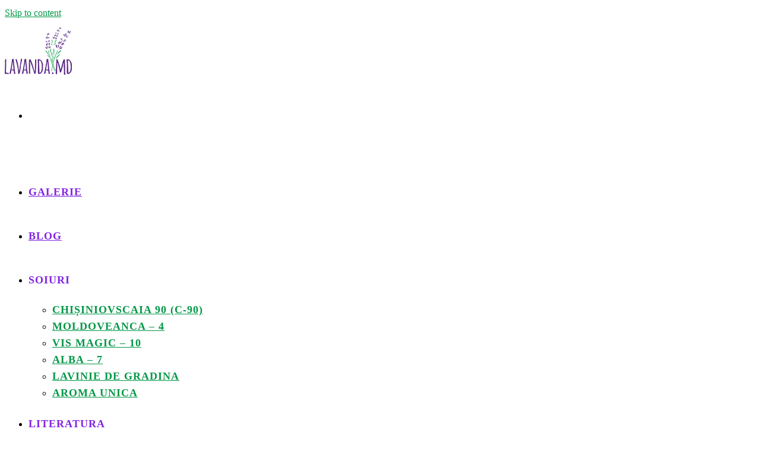

--- FILE ---
content_type: text/html; charset=UTF-8
request_url: https://lavanda.md/blog/calcule-reale-iarba-multa-in-cimpul-de-lavanda-creste-de-peste-doua-ori-costurile-de-intretinere/
body_size: 20830
content:
<!DOCTYPE html><html class="html" lang="ro-RO"><head><script data-no-optimize="1">var litespeed_docref=sessionStorage.getItem("litespeed_docref");litespeed_docref&&(Object.defineProperty(document,"referrer",{get:function(){return litespeed_docref}}),sessionStorage.removeItem("litespeed_docref"));</script> <meta charset="UTF-8"><link rel="profile" href="https://gmpg.org/xfn/11"><meta name='robots' content='index, follow, max-image-preview:large, max-snippet:-1, max-video-preview:-1' /><meta name="viewport" content="width=device-width, initial-scale=1"><title>Calcule reale: iarba multă în cîmpul de lavandă crește de peste două ori costurile de întreținere &#8211; LAVANDA.md – TOTUL din lavandă</title><link rel="canonical" href="https://lavanda.md/blog/calcule-reale-iarba-multa-in-cimpul-de-lavanda-creste-de-peste-doua-ori-costurile-de-intretinere/" /><meta property="og:locale" content="ro_RO" /><meta property="og:type" content="article" /><meta property="og:title" content="Calcule reale: iarba multă în cîmpul de lavandă crește de peste două ori costurile de întreținere &#8211; LAVANDA.md – TOTUL din lavandă" /><meta property="og:description" content="Ploile din toamna-primăvara anilor 2020-2021 și iarna blîndă au stimulat puternic creșterea ierbii. Acest fenomen a dat mari bătăi de cap și a crescut mult costurile de întreținere a plantațiilor de lavandă. În plus, în perioadele cu ploi, zilele cu soare care sa permită intrarea cu tehnică agricolă în cîmp sunt puține și scurte, solul [&hellip;]" /><meta property="og:url" content="https://lavanda.md/blog/calcule-reale-iarba-multa-in-cimpul-de-lavanda-creste-de-peste-doua-ori-costurile-de-intretinere/" /><meta property="og:site_name" content="LAVANDA.md – TOTUL din lavandă" /><meta property="article:publisher" content="https://www.facebook.com/LAVANDA.md/" /><meta property="article:published_time" content="2021-04-30T08:07:23+00:00" /><meta property="article:modified_time" content="2021-05-19T09:34:39+00:00" /><meta property="og:image" content="https://lavanda.md/wp-content/uploads/2021/05/camp-imburuienit.jpg" /><meta property="og:image:width" content="1200" /><meta property="og:image:height" content="902" /><meta property="og:image:type" content="image/jpeg" /><meta name="author" content="lavanda" /><meta name="twitter:card" content="summary_large_image" /><meta name="twitter:label1" content="Scris de" /><meta name="twitter:data1" content="lavanda" /><meta name="twitter:label2" content="Timp estimat pentru citire" /><meta name="twitter:data2" content="2 minute" /> <script type="application/ld+json" class="yoast-schema-graph">{"@context":"https://schema.org","@graph":[{"@type":"Article","@id":"https://lavanda.md/blog/calcule-reale-iarba-multa-in-cimpul-de-lavanda-creste-de-peste-doua-ori-costurile-de-intretinere/#article","isPartOf":{"@id":"https://lavanda.md/blog/calcule-reale-iarba-multa-in-cimpul-de-lavanda-creste-de-peste-doua-ori-costurile-de-intretinere/"},"author":{"name":"lavanda","@id":"https://lavanda.md/#/schema/person/c7307e928679a32d1d60773418e0270f"},"headline":"Calcule reale: iarba multă în cîmpul de lavandă crește de peste două ori costurile de întreținere","datePublished":"2021-04-30T08:07:23+00:00","dateModified":"2021-05-19T09:34:39+00:00","mainEntityOfPage":{"@id":"https://lavanda.md/blog/calcule-reale-iarba-multa-in-cimpul-de-lavanda-creste-de-peste-doua-ori-costurile-de-intretinere/"},"wordCount":384,"publisher":{"@id":"https://lavanda.md/#organization"},"image":{"@id":"https://lavanda.md/blog/calcule-reale-iarba-multa-in-cimpul-de-lavanda-creste-de-peste-doua-ori-costurile-de-intretinere/#primaryimage"},"thumbnailUrl":"https://lavanda.md/wp-content/uploads/2021/05/camp-imburuienit.jpg","articleSection":["Blog"],"inLanguage":"ro-RO"},{"@type":"WebPage","@id":"https://lavanda.md/blog/calcule-reale-iarba-multa-in-cimpul-de-lavanda-creste-de-peste-doua-ori-costurile-de-intretinere/","url":"https://lavanda.md/blog/calcule-reale-iarba-multa-in-cimpul-de-lavanda-creste-de-peste-doua-ori-costurile-de-intretinere/","name":"Calcule reale: iarba multă în cîmpul de lavandă crește de peste două ori costurile de întreținere &#8211; LAVANDA.md – TOTUL din lavandă","isPartOf":{"@id":"https://lavanda.md/#website"},"primaryImageOfPage":{"@id":"https://lavanda.md/blog/calcule-reale-iarba-multa-in-cimpul-de-lavanda-creste-de-peste-doua-ori-costurile-de-intretinere/#primaryimage"},"image":{"@id":"https://lavanda.md/blog/calcule-reale-iarba-multa-in-cimpul-de-lavanda-creste-de-peste-doua-ori-costurile-de-intretinere/#primaryimage"},"thumbnailUrl":"https://lavanda.md/wp-content/uploads/2021/05/camp-imburuienit.jpg","datePublished":"2021-04-30T08:07:23+00:00","dateModified":"2021-05-19T09:34:39+00:00","breadcrumb":{"@id":"https://lavanda.md/blog/calcule-reale-iarba-multa-in-cimpul-de-lavanda-creste-de-peste-doua-ori-costurile-de-intretinere/#breadcrumb"},"inLanguage":"ro-RO","potentialAction":[{"@type":"ReadAction","target":["https://lavanda.md/blog/calcule-reale-iarba-multa-in-cimpul-de-lavanda-creste-de-peste-doua-ori-costurile-de-intretinere/"]}]},{"@type":"ImageObject","inLanguage":"ro-RO","@id":"https://lavanda.md/blog/calcule-reale-iarba-multa-in-cimpul-de-lavanda-creste-de-peste-doua-ori-costurile-de-intretinere/#primaryimage","url":"https://lavanda.md/wp-content/uploads/2021/05/camp-imburuienit.jpg","contentUrl":"https://lavanda.md/wp-content/uploads/2021/05/camp-imburuienit.jpg","width":1200,"height":902},{"@type":"BreadcrumbList","@id":"https://lavanda.md/blog/calcule-reale-iarba-multa-in-cimpul-de-lavanda-creste-de-peste-doua-ori-costurile-de-intretinere/#breadcrumb","itemListElement":[{"@type":"ListItem","position":1,"name":"Prima pagină","item":"https://lavanda.md/"},{"@type":"ListItem","position":2,"name":"Calcule reale: iarba multă în cîmpul de lavandă crește de peste două ori costurile de întreținere"}]},{"@type":"WebSite","@id":"https://lavanda.md/#website","url":"https://lavanda.md/","name":"LAVANDA.Moldova","description":"Natural. Pur. Din câmp. Unde natura devine inspirație !","publisher":{"@id":"https://lavanda.md/#organization"},"potentialAction":[{"@type":"SearchAction","target":{"@type":"EntryPoint","urlTemplate":"https://lavanda.md/?s={search_term_string}"},"query-input":{"@type":"PropertyValueSpecification","valueRequired":true,"valueName":"search_term_string"}}],"inLanguage":"ro-RO"},{"@type":"Organization","@id":"https://lavanda.md/#organization","name":"LAVANDA.MD","url":"https://lavanda.md/","logo":{"@type":"ImageObject","inLanguage":"ro-RO","@id":"https://lavanda.md/#/schema/logo/image/","url":"https://lavanda.md/wp-content/uploads/2021/05/logo-retina.png","contentUrl":"https://lavanda.md/wp-content/uploads/2021/05/logo-retina.png","width":225,"height":160,"caption":"LAVANDA.MD"},"image":{"@id":"https://lavanda.md/#/schema/logo/image/"},"sameAs":["https://www.facebook.com/LAVANDA.md/"]},{"@type":"Person","@id":"https://lavanda.md/#/schema/person/c7307e928679a32d1d60773418e0270f","name":"lavanda","image":{"@type":"ImageObject","inLanguage":"ro-RO","@id":"https://lavanda.md/#/schema/person/image/","url":"https://lavanda.md/wp-content/litespeed/avatar/1179b076946d33083ee23a1c6ccbe25e.jpg?ver=1769608796","contentUrl":"https://lavanda.md/wp-content/litespeed/avatar/1179b076946d33083ee23a1c6ccbe25e.jpg?ver=1769608796","caption":"lavanda"},"sameAs":["https://lavanda.md"]}]}</script> <link rel='dns-prefetch' href='//www.googletagmanager.com' /><link rel='dns-prefetch' href='//fonts.googleapis.com' /><link rel="alternate" title="oEmbed (JSON)" type="application/json+oembed" href="https://lavanda.md/wp-json/oembed/1.0/embed?url=https%3A%2F%2Flavanda.md%2Fblog%2Fcalcule-reale-iarba-multa-in-cimpul-de-lavanda-creste-de-peste-doua-ori-costurile-de-intretinere%2F&#038;lang=ro" /><link rel="alternate" title="oEmbed (XML)" type="text/xml+oembed" href="https://lavanda.md/wp-json/oembed/1.0/embed?url=https%3A%2F%2Flavanda.md%2Fblog%2Fcalcule-reale-iarba-multa-in-cimpul-de-lavanda-creste-de-peste-doua-ori-costurile-de-intretinere%2F&#038;format=xml&#038;lang=ro" /><style id='wp-img-auto-sizes-contain-inline-css'>img:is([sizes=auto i],[sizes^="auto," i]){contain-intrinsic-size:3000px 1500px}
/*# sourceURL=wp-img-auto-sizes-contain-inline-css */</style><link data-optimized="2" rel="stylesheet" href="https://lavanda.md/wp-content/litespeed/css/00be3644012a7b3de09115d522e79cae.css?ver=029b2" /><style id='wp-block-library-theme-inline-css'>.wp-block-audio :where(figcaption){color:#555;font-size:13px;text-align:center}.is-dark-theme .wp-block-audio :where(figcaption){color:#ffffffa6}.wp-block-audio{margin:0 0 1em}.wp-block-code{border:1px solid #ccc;border-radius:4px;font-family:Menlo,Consolas,monaco,monospace;padding:.8em 1em}.wp-block-embed :where(figcaption){color:#555;font-size:13px;text-align:center}.is-dark-theme .wp-block-embed :where(figcaption){color:#ffffffa6}.wp-block-embed{margin:0 0 1em}.blocks-gallery-caption{color:#555;font-size:13px;text-align:center}.is-dark-theme .blocks-gallery-caption{color:#ffffffa6}:root :where(.wp-block-image figcaption){color:#555;font-size:13px;text-align:center}.is-dark-theme :root :where(.wp-block-image figcaption){color:#ffffffa6}.wp-block-image{margin:0 0 1em}.wp-block-pullquote{border-bottom:4px solid;border-top:4px solid;color:currentColor;margin-bottom:1.75em}.wp-block-pullquote :where(cite),.wp-block-pullquote :where(footer),.wp-block-pullquote__citation{color:currentColor;font-size:.8125em;font-style:normal;text-transform:uppercase}.wp-block-quote{border-left:.25em solid;margin:0 0 1.75em;padding-left:1em}.wp-block-quote cite,.wp-block-quote footer{color:currentColor;font-size:.8125em;font-style:normal;position:relative}.wp-block-quote:where(.has-text-align-right){border-left:none;border-right:.25em solid;padding-left:0;padding-right:1em}.wp-block-quote:where(.has-text-align-center){border:none;padding-left:0}.wp-block-quote.is-large,.wp-block-quote.is-style-large,.wp-block-quote:where(.is-style-plain){border:none}.wp-block-search .wp-block-search__label{font-weight:700}.wp-block-search__button{border:1px solid #ccc;padding:.375em .625em}:where(.wp-block-group.has-background){padding:1.25em 2.375em}.wp-block-separator.has-css-opacity{opacity:.4}.wp-block-separator{border:none;border-bottom:2px solid;margin-left:auto;margin-right:auto}.wp-block-separator.has-alpha-channel-opacity{opacity:1}.wp-block-separator:not(.is-style-wide):not(.is-style-dots){width:100px}.wp-block-separator.has-background:not(.is-style-dots){border-bottom:none;height:1px}.wp-block-separator.has-background:not(.is-style-wide):not(.is-style-dots){height:2px}.wp-block-table{margin:0 0 1em}.wp-block-table td,.wp-block-table th{word-break:normal}.wp-block-table :where(figcaption){color:#555;font-size:13px;text-align:center}.is-dark-theme .wp-block-table :where(figcaption){color:#ffffffa6}.wp-block-video :where(figcaption){color:#555;font-size:13px;text-align:center}.is-dark-theme .wp-block-video :where(figcaption){color:#ffffffa6}.wp-block-video{margin:0 0 1em}:root :where(.wp-block-template-part.has-background){margin-bottom:0;margin-top:0;padding:1.25em 2.375em}
/*# sourceURL=/wp-includes/css/dist/block-library/theme.min.css */</style><style id='classic-theme-styles-inline-css'>/*! This file is auto-generated */
.wp-block-button__link{color:#fff;background-color:#32373c;border-radius:9999px;box-shadow:none;text-decoration:none;padding:calc(.667em + 2px) calc(1.333em + 2px);font-size:1.125em}.wp-block-file__button{background:#32373c;color:#fff;text-decoration:none}
/*# sourceURL=/wp-includes/css/classic-themes.min.css */</style><style id='pdfemb-pdf-embedder-viewer-style-inline-css'>.wp-block-pdfemb-pdf-embedder-viewer{max-width:none}

/*# sourceURL=https://lavanda.md/wp-content/plugins/pdf-embedder/block/build/style-index.css */</style><style id='global-styles-inline-css'>:root{--wp--preset--aspect-ratio--square: 1;--wp--preset--aspect-ratio--4-3: 4/3;--wp--preset--aspect-ratio--3-4: 3/4;--wp--preset--aspect-ratio--3-2: 3/2;--wp--preset--aspect-ratio--2-3: 2/3;--wp--preset--aspect-ratio--16-9: 16/9;--wp--preset--aspect-ratio--9-16: 9/16;--wp--preset--color--black: #000000;--wp--preset--color--cyan-bluish-gray: #abb8c3;--wp--preset--color--white: #ffffff;--wp--preset--color--pale-pink: #f78da7;--wp--preset--color--vivid-red: #cf2e2e;--wp--preset--color--luminous-vivid-orange: #ff6900;--wp--preset--color--luminous-vivid-amber: #fcb900;--wp--preset--color--light-green-cyan: #7bdcb5;--wp--preset--color--vivid-green-cyan: #00d084;--wp--preset--color--pale-cyan-blue: #8ed1fc;--wp--preset--color--vivid-cyan-blue: #0693e3;--wp--preset--color--vivid-purple: #9b51e0;--wp--preset--gradient--vivid-cyan-blue-to-vivid-purple: linear-gradient(135deg,rgb(6,147,227) 0%,rgb(155,81,224) 100%);--wp--preset--gradient--light-green-cyan-to-vivid-green-cyan: linear-gradient(135deg,rgb(122,220,180) 0%,rgb(0,208,130) 100%);--wp--preset--gradient--luminous-vivid-amber-to-luminous-vivid-orange: linear-gradient(135deg,rgb(252,185,0) 0%,rgb(255,105,0) 100%);--wp--preset--gradient--luminous-vivid-orange-to-vivid-red: linear-gradient(135deg,rgb(255,105,0) 0%,rgb(207,46,46) 100%);--wp--preset--gradient--very-light-gray-to-cyan-bluish-gray: linear-gradient(135deg,rgb(238,238,238) 0%,rgb(169,184,195) 100%);--wp--preset--gradient--cool-to-warm-spectrum: linear-gradient(135deg,rgb(74,234,220) 0%,rgb(151,120,209) 20%,rgb(207,42,186) 40%,rgb(238,44,130) 60%,rgb(251,105,98) 80%,rgb(254,248,76) 100%);--wp--preset--gradient--blush-light-purple: linear-gradient(135deg,rgb(255,206,236) 0%,rgb(152,150,240) 100%);--wp--preset--gradient--blush-bordeaux: linear-gradient(135deg,rgb(254,205,165) 0%,rgb(254,45,45) 50%,rgb(107,0,62) 100%);--wp--preset--gradient--luminous-dusk: linear-gradient(135deg,rgb(255,203,112) 0%,rgb(199,81,192) 50%,rgb(65,88,208) 100%);--wp--preset--gradient--pale-ocean: linear-gradient(135deg,rgb(255,245,203) 0%,rgb(182,227,212) 50%,rgb(51,167,181) 100%);--wp--preset--gradient--electric-grass: linear-gradient(135deg,rgb(202,248,128) 0%,rgb(113,206,126) 100%);--wp--preset--gradient--midnight: linear-gradient(135deg,rgb(2,3,129) 0%,rgb(40,116,252) 100%);--wp--preset--font-size--small: 13px;--wp--preset--font-size--medium: 20px;--wp--preset--font-size--large: 36px;--wp--preset--font-size--x-large: 42px;--wp--preset--spacing--20: 0.44rem;--wp--preset--spacing--30: 0.67rem;--wp--preset--spacing--40: 1rem;--wp--preset--spacing--50: 1.5rem;--wp--preset--spacing--60: 2.25rem;--wp--preset--spacing--70: 3.38rem;--wp--preset--spacing--80: 5.06rem;--wp--preset--shadow--natural: 6px 6px 9px rgba(0, 0, 0, 0.2);--wp--preset--shadow--deep: 12px 12px 50px rgba(0, 0, 0, 0.4);--wp--preset--shadow--sharp: 6px 6px 0px rgba(0, 0, 0, 0.2);--wp--preset--shadow--outlined: 6px 6px 0px -3px rgb(255, 255, 255), 6px 6px rgb(0, 0, 0);--wp--preset--shadow--crisp: 6px 6px 0px rgb(0, 0, 0);}:where(.is-layout-flex){gap: 0.5em;}:where(.is-layout-grid){gap: 0.5em;}body .is-layout-flex{display: flex;}.is-layout-flex{flex-wrap: wrap;align-items: center;}.is-layout-flex > :is(*, div){margin: 0;}body .is-layout-grid{display: grid;}.is-layout-grid > :is(*, div){margin: 0;}:where(.wp-block-columns.is-layout-flex){gap: 2em;}:where(.wp-block-columns.is-layout-grid){gap: 2em;}:where(.wp-block-post-template.is-layout-flex){gap: 1.25em;}:where(.wp-block-post-template.is-layout-grid){gap: 1.25em;}.has-black-color{color: var(--wp--preset--color--black) !important;}.has-cyan-bluish-gray-color{color: var(--wp--preset--color--cyan-bluish-gray) !important;}.has-white-color{color: var(--wp--preset--color--white) !important;}.has-pale-pink-color{color: var(--wp--preset--color--pale-pink) !important;}.has-vivid-red-color{color: var(--wp--preset--color--vivid-red) !important;}.has-luminous-vivid-orange-color{color: var(--wp--preset--color--luminous-vivid-orange) !important;}.has-luminous-vivid-amber-color{color: var(--wp--preset--color--luminous-vivid-amber) !important;}.has-light-green-cyan-color{color: var(--wp--preset--color--light-green-cyan) !important;}.has-vivid-green-cyan-color{color: var(--wp--preset--color--vivid-green-cyan) !important;}.has-pale-cyan-blue-color{color: var(--wp--preset--color--pale-cyan-blue) !important;}.has-vivid-cyan-blue-color{color: var(--wp--preset--color--vivid-cyan-blue) !important;}.has-vivid-purple-color{color: var(--wp--preset--color--vivid-purple) !important;}.has-black-background-color{background-color: var(--wp--preset--color--black) !important;}.has-cyan-bluish-gray-background-color{background-color: var(--wp--preset--color--cyan-bluish-gray) !important;}.has-white-background-color{background-color: var(--wp--preset--color--white) !important;}.has-pale-pink-background-color{background-color: var(--wp--preset--color--pale-pink) !important;}.has-vivid-red-background-color{background-color: var(--wp--preset--color--vivid-red) !important;}.has-luminous-vivid-orange-background-color{background-color: var(--wp--preset--color--luminous-vivid-orange) !important;}.has-luminous-vivid-amber-background-color{background-color: var(--wp--preset--color--luminous-vivid-amber) !important;}.has-light-green-cyan-background-color{background-color: var(--wp--preset--color--light-green-cyan) !important;}.has-vivid-green-cyan-background-color{background-color: var(--wp--preset--color--vivid-green-cyan) !important;}.has-pale-cyan-blue-background-color{background-color: var(--wp--preset--color--pale-cyan-blue) !important;}.has-vivid-cyan-blue-background-color{background-color: var(--wp--preset--color--vivid-cyan-blue) !important;}.has-vivid-purple-background-color{background-color: var(--wp--preset--color--vivid-purple) !important;}.has-black-border-color{border-color: var(--wp--preset--color--black) !important;}.has-cyan-bluish-gray-border-color{border-color: var(--wp--preset--color--cyan-bluish-gray) !important;}.has-white-border-color{border-color: var(--wp--preset--color--white) !important;}.has-pale-pink-border-color{border-color: var(--wp--preset--color--pale-pink) !important;}.has-vivid-red-border-color{border-color: var(--wp--preset--color--vivid-red) !important;}.has-luminous-vivid-orange-border-color{border-color: var(--wp--preset--color--luminous-vivid-orange) !important;}.has-luminous-vivid-amber-border-color{border-color: var(--wp--preset--color--luminous-vivid-amber) !important;}.has-light-green-cyan-border-color{border-color: var(--wp--preset--color--light-green-cyan) !important;}.has-vivid-green-cyan-border-color{border-color: var(--wp--preset--color--vivid-green-cyan) !important;}.has-pale-cyan-blue-border-color{border-color: var(--wp--preset--color--pale-cyan-blue) !important;}.has-vivid-cyan-blue-border-color{border-color: var(--wp--preset--color--vivid-cyan-blue) !important;}.has-vivid-purple-border-color{border-color: var(--wp--preset--color--vivid-purple) !important;}.has-vivid-cyan-blue-to-vivid-purple-gradient-background{background: var(--wp--preset--gradient--vivid-cyan-blue-to-vivid-purple) !important;}.has-light-green-cyan-to-vivid-green-cyan-gradient-background{background: var(--wp--preset--gradient--light-green-cyan-to-vivid-green-cyan) !important;}.has-luminous-vivid-amber-to-luminous-vivid-orange-gradient-background{background: var(--wp--preset--gradient--luminous-vivid-amber-to-luminous-vivid-orange) !important;}.has-luminous-vivid-orange-to-vivid-red-gradient-background{background: var(--wp--preset--gradient--luminous-vivid-orange-to-vivid-red) !important;}.has-very-light-gray-to-cyan-bluish-gray-gradient-background{background: var(--wp--preset--gradient--very-light-gray-to-cyan-bluish-gray) !important;}.has-cool-to-warm-spectrum-gradient-background{background: var(--wp--preset--gradient--cool-to-warm-spectrum) !important;}.has-blush-light-purple-gradient-background{background: var(--wp--preset--gradient--blush-light-purple) !important;}.has-blush-bordeaux-gradient-background{background: var(--wp--preset--gradient--blush-bordeaux) !important;}.has-luminous-dusk-gradient-background{background: var(--wp--preset--gradient--luminous-dusk) !important;}.has-pale-ocean-gradient-background{background: var(--wp--preset--gradient--pale-ocean) !important;}.has-electric-grass-gradient-background{background: var(--wp--preset--gradient--electric-grass) !important;}.has-midnight-gradient-background{background: var(--wp--preset--gradient--midnight) !important;}.has-small-font-size{font-size: var(--wp--preset--font-size--small) !important;}.has-medium-font-size{font-size: var(--wp--preset--font-size--medium) !important;}.has-large-font-size{font-size: var(--wp--preset--font-size--large) !important;}.has-x-large-font-size{font-size: var(--wp--preset--font-size--x-large) !important;}
:where(.wp-block-post-template.is-layout-flex){gap: 1.25em;}:where(.wp-block-post-template.is-layout-grid){gap: 1.25em;}
:where(.wp-block-term-template.is-layout-flex){gap: 1.25em;}:where(.wp-block-term-template.is-layout-grid){gap: 1.25em;}
:where(.wp-block-columns.is-layout-flex){gap: 2em;}:where(.wp-block-columns.is-layout-grid){gap: 2em;}
:root :where(.wp-block-pullquote){font-size: 1.5em;line-height: 1.6;}
/*# sourceURL=global-styles-inline-css */</style><style id='woocommerce-inline-inline-css'>.woocommerce form .form-row .required { visibility: visible; }
/*# sourceURL=woocommerce-inline-inline-css */</style> <script type="litespeed/javascript" data-src="https://lavanda.md/wp-includes/js/jquery/jquery.min.js" id="jquery-core-js"></script> <script id="woocommerce-js-extra" type="litespeed/javascript">var woocommerce_params={"ajax_url":"/wp-admin/admin-ajax.php","wc_ajax_url":"/?wc-ajax=%%endpoint%%","i18n_password_show":"Arat\u0103 parola","i18n_password_hide":"Ascunde parola"}</script> 
 <script type="litespeed/javascript" data-src="https://www.googletagmanager.com/gtag/js?id=GT-TBNN28F" id="google_gtagjs-js"></script> <script id="google_gtagjs-js-after" type="litespeed/javascript">window.dataLayer=window.dataLayer||[];function gtag(){dataLayer.push(arguments)}
gtag("set","linker",{"domains":["lavanda.md"]});gtag("js",new Date());gtag("set","developer_id.dZTNiMT",!0);gtag("config","GT-TBNN28F")</script> <script id="wc-cart-fragments-js-extra" type="litespeed/javascript">var wc_cart_fragments_params={"ajax_url":"/wp-admin/admin-ajax.php","wc_ajax_url":"/?wc-ajax=%%endpoint%%","cart_hash_key":"wc_cart_hash_2a1f3e1ea6e204eb9e341e772d0487d9","fragment_name":"wc_fragments_2a1f3e1ea6e204eb9e341e772d0487d9","request_timeout":"5000"}</script> <link rel="https://api.w.org/" href="https://lavanda.md/wp-json/" /><link rel="alternate" title="JSON" type="application/json" href="https://lavanda.md/wp-json/wp/v2/posts/59" /><link rel="EditURI" type="application/rsd+xml" title="RSD" href="https://lavanda.md/xmlrpc.php?rsd" /><meta name="generator" content="WordPress 6.9" /><meta name="generator" content="WooCommerce 10.4.3" /><link rel='shortlink' href='https://lavanda.md/?p=59' /><meta name="generator" content="Site Kit by Google 1.168.0" />	<noscript><style>.woocommerce-product-gallery{ opacity: 1 !important; }</style></noscript><meta name="generator" content="Elementor 3.34.0; features: additional_custom_breakpoints; settings: css_print_method-external, google_font-enabled, font_display-auto"><style>.e-con.e-parent:nth-of-type(n+4):not(.e-lazyloaded):not(.e-no-lazyload),
				.e-con.e-parent:nth-of-type(n+4):not(.e-lazyloaded):not(.e-no-lazyload) * {
					background-image: none !important;
				}
				@media screen and (max-height: 1024px) {
					.e-con.e-parent:nth-of-type(n+3):not(.e-lazyloaded):not(.e-no-lazyload),
					.e-con.e-parent:nth-of-type(n+3):not(.e-lazyloaded):not(.e-no-lazyload) * {
						background-image: none !important;
					}
				}
				@media screen and (max-height: 640px) {
					.e-con.e-parent:nth-of-type(n+2):not(.e-lazyloaded):not(.e-no-lazyload),
					.e-con.e-parent:nth-of-type(n+2):not(.e-lazyloaded):not(.e-no-lazyload) * {
						background-image: none !important;
					}
				}</style><link rel="icon" href="https://lavanda.md/wp-content/uploads/2021/05/favicon-100x100.png" sizes="32x32" /><link rel="icon" href="https://lavanda.md/wp-content/uploads/2021/05/favicon-300x300.png" sizes="192x192" /><link rel="apple-touch-icon" href="https://lavanda.md/wp-content/uploads/2021/05/favicon-300x300.png" /><meta name="msapplication-TileImage" content="https://lavanda.md/wp-content/uploads/2021/05/favicon-300x300.png" /><style id="wp-custom-css">.oceanwp-social-menu{padding-top:30px}#site-navigation-wrap{padding-top:30px}.oceanwp-mobile-menu-icon.mobile-right{padding-top:25px}.sunati{font-size:24px;color:#fff;letter-spacing:2px}.menu-link:focus{outline:none !important}.menu-link:active{outline:none !important}.telefon a{color:#90ee90}.woocommerce .form-row-last{float:left}.woocommerce ul.products li.owp-content-center .product-inner{box-shadow:0 0 10px 0 rgb(0 0 0 / 30%);margin:3px 8px;padding-bottom:20px}.woocommerce-cart .wc-proceed-to-checkout a.checkout-button{line-height:1.6}/* Polylang Flags Inline */.polylang-flags{list-style-type:none;margin:0;padding:0}.polylang-flags li{display:inline;margin-right:10px;font-weight:600}.time_circles >div >span{color:#fff}.time_circles >div >h4{color:#fff}</style><style type="text/css">/* Colors */.woocommerce-MyAccount-navigation ul li a:before,.woocommerce-checkout .woocommerce-info a,.woocommerce-checkout #payment ul.payment_methods .wc_payment_method>input[type=radio]:first-child:checked+label:before,.woocommerce-checkout #payment .payment_method_paypal .about_paypal,.woocommerce ul.products li.product li.category a:hover,.woocommerce ul.products li.product .button:hover,.woocommerce ul.products li.product .product-inner .added_to_cart:hover,.product_meta .posted_in a:hover,.product_meta .tagged_as a:hover,.woocommerce div.product .woocommerce-tabs ul.tabs li a:hover,.woocommerce div.product .woocommerce-tabs ul.tabs li.active a,.woocommerce .oceanwp-grid-list a.active,.woocommerce .oceanwp-grid-list a:hover,.woocommerce .oceanwp-off-canvas-filter:hover,.widget_shopping_cart ul.cart_list li .owp-grid-wrap .owp-grid a.remove:hover,.widget_product_categories li a:hover ~ .count,.widget_layered_nav li a:hover ~ .count,.woocommerce ul.products li.product:not(.product-category) .woo-entry-buttons li a:hover,a:hover,a.light:hover,.theme-heading .text::before,.theme-heading .text::after,#top-bar-content >a:hover,#top-bar-social li.oceanwp-email a:hover,#site-navigation-wrap .dropdown-menu >li >a:hover,#site-header.medium-header #medium-searchform button:hover,.oceanwp-mobile-menu-icon a:hover,.blog-entry.post .blog-entry-header .entry-title a:hover,.blog-entry.post .blog-entry-readmore a:hover,.blog-entry.thumbnail-entry .blog-entry-category a,ul.meta li a:hover,.dropcap,.single nav.post-navigation .nav-links .title,body .related-post-title a:hover,body #wp-calendar caption,body .contact-info-widget.default i,body .contact-info-widget.big-icons i,body .custom-links-widget .oceanwp-custom-links li a:hover,body .custom-links-widget .oceanwp-custom-links li a:hover:before,body .posts-thumbnails-widget li a:hover,body .social-widget li.oceanwp-email a:hover,.comment-author .comment-meta .comment-reply-link,#respond #cancel-comment-reply-link:hover,#footer-widgets .footer-box a:hover,#footer-bottom a:hover,#footer-bottom #footer-bottom-menu a:hover,.sidr a:hover,.sidr-class-dropdown-toggle:hover,.sidr-class-menu-item-has-children.active >a,.sidr-class-menu-item-has-children.active >a >.sidr-class-dropdown-toggle,input[type=checkbox]:checked:before{color:#009846}.woocommerce .oceanwp-grid-list a.active .owp-icon use,.woocommerce .oceanwp-grid-list a:hover .owp-icon use,.single nav.post-navigation .nav-links .title .owp-icon use,.blog-entry.post .blog-entry-readmore a:hover .owp-icon use,body .contact-info-widget.default .owp-icon use,body .contact-info-widget.big-icons .owp-icon use{stroke:#009846}.woocommerce div.product div.images .open-image,.wcmenucart-details.count,.woocommerce-message a,.woocommerce-error a,.woocommerce-info a,.woocommerce .widget_price_filter .ui-slider .ui-slider-handle,.woocommerce .widget_price_filter .ui-slider .ui-slider-range,.owp-product-nav li a.owp-nav-link:hover,.woocommerce div.product.owp-tabs-layout-vertical .woocommerce-tabs ul.tabs li a:after,.woocommerce .widget_product_categories li.current-cat >a ~ .count,.woocommerce .widget_product_categories li.current-cat >a:before,.woocommerce .widget_layered_nav li.chosen a ~ .count,.woocommerce .widget_layered_nav li.chosen a:before,#owp-checkout-timeline .active .timeline-wrapper,.bag-style:hover .wcmenucart-cart-icon .wcmenucart-count,.show-cart .wcmenucart-cart-icon .wcmenucart-count,.woocommerce ul.products li.product:not(.product-category) .image-wrap .button,input[type="button"],input[type="reset"],input[type="submit"],button[type="submit"],.button,#site-navigation-wrap .dropdown-menu >li.btn >a >span,.thumbnail:hover i,.thumbnail:hover .link-post-svg-icon,.post-quote-content,.omw-modal .omw-close-modal,body .contact-info-widget.big-icons li:hover i,body .contact-info-widget.big-icons li:hover .owp-icon,body div.wpforms-container-full .wpforms-form input[type=submit],body div.wpforms-container-full .wpforms-form button[type=submit],body div.wpforms-container-full .wpforms-form .wpforms-page-button,.woocommerce-cart .wp-element-button,.woocommerce-checkout .wp-element-button,.wp-block-button__link{background-color:#009846}.current-shop-items-dropdown{border-top-color:#009846}.woocommerce div.product .woocommerce-tabs ul.tabs li.active a{border-bottom-color:#009846}.wcmenucart-details.count:before{border-color:#009846}.woocommerce ul.products li.product .button:hover{border-color:#009846}.woocommerce ul.products li.product .product-inner .added_to_cart:hover{border-color:#009846}.woocommerce div.product .woocommerce-tabs ul.tabs li.active a{border-color:#009846}.woocommerce .oceanwp-grid-list a.active{border-color:#009846}.woocommerce .oceanwp-grid-list a:hover{border-color:#009846}.woocommerce .oceanwp-off-canvas-filter:hover{border-color:#009846}.owp-product-nav li a.owp-nav-link:hover{border-color:#009846}.widget_shopping_cart_content .buttons .button:first-child:hover{border-color:#009846}.widget_shopping_cart ul.cart_list li .owp-grid-wrap .owp-grid a.remove:hover{border-color:#009846}.widget_product_categories li a:hover ~ .count{border-color:#009846}.woocommerce .widget_product_categories li.current-cat >a ~ .count{border-color:#009846}.woocommerce .widget_product_categories li.current-cat >a:before{border-color:#009846}.widget_layered_nav li a:hover ~ .count{border-color:#009846}.woocommerce .widget_layered_nav li.chosen a ~ .count{border-color:#009846}.woocommerce .widget_layered_nav li.chosen a:before{border-color:#009846}#owp-checkout-timeline.arrow .active .timeline-wrapper:before{border-top-color:#009846;border-bottom-color:#009846}#owp-checkout-timeline.arrow .active .timeline-wrapper:after{border-left-color:#009846;border-right-color:#009846}.bag-style:hover .wcmenucart-cart-icon .wcmenucart-count{border-color:#009846}.bag-style:hover .wcmenucart-cart-icon .wcmenucart-count:after{border-color:#009846}.show-cart .wcmenucart-cart-icon .wcmenucart-count{border-color:#009846}.show-cart .wcmenucart-cart-icon .wcmenucart-count:after{border-color:#009846}.woocommerce ul.products li.product:not(.product-category) .woo-product-gallery .active a{border-color:#009846}.woocommerce ul.products li.product:not(.product-category) .woo-product-gallery a:hover{border-color:#009846}.widget-title{border-color:#009846}blockquote{border-color:#009846}.wp-block-quote{border-color:#009846}#searchform-dropdown{border-color:#009846}.dropdown-menu .sub-menu{border-color:#009846}.blog-entry.large-entry .blog-entry-readmore a:hover{border-color:#009846}.oceanwp-newsletter-form-wrap input[type="email"]:focus{border-color:#009846}.social-widget li.oceanwp-email a:hover{border-color:#009846}#respond #cancel-comment-reply-link:hover{border-color:#009846}body .contact-info-widget.big-icons li:hover i{border-color:#009846}body .contact-info-widget.big-icons li:hover .owp-icon{border-color:#009846}#footer-widgets .oceanwp-newsletter-form-wrap input[type="email"]:focus{border-color:#009846}.woocommerce div.product div.images .open-image:hover,.woocommerce-error a:hover,.woocommerce-info a:hover,.woocommerce-message a:hover,.woocommerce-message a:focus,.woocommerce .button:focus,.woocommerce ul.products li.product:not(.product-category) .image-wrap .button:hover,input[type="button"]:hover,input[type="reset"]:hover,input[type="submit"]:hover,button[type="submit"]:hover,input[type="button"]:focus,input[type="reset"]:focus,input[type="submit"]:focus,button[type="submit"]:focus,.button:hover,.button:focus,#site-navigation-wrap .dropdown-menu >li.btn >a:hover >span,.post-quote-author,.omw-modal .omw-close-modal:hover,body div.wpforms-container-full .wpforms-form input[type=submit]:hover,body div.wpforms-container-full .wpforms-form button[type=submit]:hover,body div.wpforms-container-full .wpforms-form .wpforms-page-button:hover,.woocommerce-cart .wp-element-button:hover,.woocommerce-checkout .wp-element-button:hover,.wp-block-button__link:hover{background-color:#592884}a{color:#009846}a .owp-icon use{stroke:#009846}a:hover{color:#592884}a:hover .owp-icon use{stroke:#592884}body .theme-button,body input[type="submit"],body button[type="submit"],body button,body .button,body div.wpforms-container-full .wpforms-form input[type=submit],body div.wpforms-container-full .wpforms-form button[type=submit],body div.wpforms-container-full .wpforms-form .wpforms-page-button,.woocommerce-cart .wp-element-button,.woocommerce-checkout .wp-element-button,.wp-block-button__link{border-color:#ffffff}body .theme-button:hover,body input[type="submit"]:hover,body button[type="submit"]:hover,body button:hover,body .button:hover,body div.wpforms-container-full .wpforms-form input[type=submit]:hover,body div.wpforms-container-full .wpforms-form input[type=submit]:active,body div.wpforms-container-full .wpforms-form button[type=submit]:hover,body div.wpforms-container-full .wpforms-form button[type=submit]:active,body div.wpforms-container-full .wpforms-form .wpforms-page-button:hover,body div.wpforms-container-full .wpforms-form .wpforms-page-button:active,.woocommerce-cart .wp-element-button:hover,.woocommerce-checkout .wp-element-button:hover,.wp-block-button__link:hover{border-color:#ffffff}h1{color:#592884}/* OceanWP Style Settings CSS */.theme-button,input[type="submit"],button[type="submit"],button,.button,body div.wpforms-container-full .wpforms-form input[type=submit],body div.wpforms-container-full .wpforms-form button[type=submit],body div.wpforms-container-full .wpforms-form .wpforms-page-button{border-style:solid}.theme-button,input[type="submit"],button[type="submit"],button,.button,body div.wpforms-container-full .wpforms-form input[type=submit],body div.wpforms-container-full .wpforms-form button[type=submit],body div.wpforms-container-full .wpforms-form .wpforms-page-button{border-width:1px}form input[type="text"],form input[type="password"],form input[type="email"],form input[type="url"],form input[type="date"],form input[type="month"],form input[type="time"],form input[type="datetime"],form input[type="datetime-local"],form input[type="week"],form input[type="number"],form input[type="search"],form input[type="tel"],form input[type="color"],form select,form textarea,.woocommerce .woocommerce-checkout .select2-container--default .select2-selection--single{border-style:solid}body div.wpforms-container-full .wpforms-form input[type=date],body div.wpforms-container-full .wpforms-form input[type=datetime],body div.wpforms-container-full .wpforms-form input[type=datetime-local],body div.wpforms-container-full .wpforms-form input[type=email],body div.wpforms-container-full .wpforms-form input[type=month],body div.wpforms-container-full .wpforms-form input[type=number],body div.wpforms-container-full .wpforms-form input[type=password],body div.wpforms-container-full .wpforms-form input[type=range],body div.wpforms-container-full .wpforms-form input[type=search],body div.wpforms-container-full .wpforms-form input[type=tel],body div.wpforms-container-full .wpforms-form input[type=text],body div.wpforms-container-full .wpforms-form input[type=time],body div.wpforms-container-full .wpforms-form input[type=url],body div.wpforms-container-full .wpforms-form input[type=week],body div.wpforms-container-full .wpforms-form select,body div.wpforms-container-full .wpforms-form textarea{border-style:solid}form input[type="text"],form input[type="password"],form input[type="email"],form input[type="url"],form input[type="date"],form input[type="month"],form input[type="time"],form input[type="datetime"],form input[type="datetime-local"],form input[type="week"],form input[type="number"],form input[type="search"],form input[type="tel"],form input[type="color"],form select,form textarea{border-radius:3px}body div.wpforms-container-full .wpforms-form input[type=date],body div.wpforms-container-full .wpforms-form input[type=datetime],body div.wpforms-container-full .wpforms-form input[type=datetime-local],body div.wpforms-container-full .wpforms-form input[type=email],body div.wpforms-container-full .wpforms-form input[type=month],body div.wpforms-container-full .wpforms-form input[type=number],body div.wpforms-container-full .wpforms-form input[type=password],body div.wpforms-container-full .wpforms-form input[type=range],body div.wpforms-container-full .wpforms-form input[type=search],body div.wpforms-container-full .wpforms-form input[type=tel],body div.wpforms-container-full .wpforms-form input[type=text],body div.wpforms-container-full .wpforms-form input[type=time],body div.wpforms-container-full .wpforms-form input[type=url],body div.wpforms-container-full .wpforms-form input[type=week],body div.wpforms-container-full .wpforms-form select,body div.wpforms-container-full .wpforms-form textarea{border-radius:3px}#main #content-wrap,.separate-layout #main #content-wrap{padding-top:60px;padding-bottom:60px}#scroll-top{background-color:rgba(89,40,132,0.4)}#scroll-top:hover{background-color:rgba(0,152,70,0.8)}/* Header */#site-logo #site-logo-inner,.oceanwp-social-menu .social-menu-inner,#site-header.full_screen-header .menu-bar-inner,.after-header-content .after-header-content-inner{height:74px}#site-navigation-wrap .dropdown-menu >li >a,#site-navigation-wrap .dropdown-menu >li >span.opl-logout-link,.oceanwp-mobile-menu-icon a,.mobile-menu-close,.after-header-content-inner >a{line-height:74px}#site-header-inner{padding:10px 0 0 0}#site-header.has-header-media .overlay-header-media{background-color:rgba(0,0,0,0.5)}.effect-one #site-navigation-wrap .dropdown-menu >li >a.menu-link >span:after,.effect-three #site-navigation-wrap .dropdown-menu >li >a.menu-link >span:after,.effect-five #site-navigation-wrap .dropdown-menu >li >a.menu-link >span:before,.effect-five #site-navigation-wrap .dropdown-menu >li >a.menu-link >span:after,.effect-nine #site-navigation-wrap .dropdown-menu >li >a.menu-link >span:before,.effect-nine #site-navigation-wrap .dropdown-menu >li >a.menu-link >span:after{background-color:#592884}.effect-four #site-navigation-wrap .dropdown-menu >li >a.menu-link >span:before,.effect-four #site-navigation-wrap .dropdown-menu >li >a.menu-link >span:after,.effect-seven #site-navigation-wrap .dropdown-menu >li >a.menu-link:hover >span:after,.effect-seven #site-navigation-wrap .dropdown-menu >li.sfHover >a.menu-link >span:after{color:#592884}.effect-seven #site-navigation-wrap .dropdown-menu >li >a.menu-link:hover >span:after,.effect-seven #site-navigation-wrap .dropdown-menu >li.sfHover >a.menu-link >span:after{text-shadow:10px 0 #592884,-10px 0 #592884}#site-navigation-wrap .dropdown-menu >li >a,.oceanwp-mobile-menu-icon a,#searchform-header-replace-close{color:#8224e3}#site-navigation-wrap .dropdown-menu >li >a .owp-icon use,.oceanwp-mobile-menu-icon a .owp-icon use,#searchform-header-replace-close .owp-icon use{stroke:#8224e3}#site-navigation-wrap .dropdown-menu >li >a:hover,.oceanwp-mobile-menu-icon a:hover,#searchform-header-replace-close:hover{color:#009846}#site-navigation-wrap .dropdown-menu >li >a:hover .owp-icon use,.oceanwp-mobile-menu-icon a:hover .owp-icon use,#searchform-header-replace-close:hover .owp-icon use{stroke:#009846}#site-navigation-wrap .dropdown-menu >.current-menu-item >a,#site-navigation-wrap .dropdown-menu >.current-menu-ancestor >a,#site-navigation-wrap .dropdown-menu >.current-menu-item >a:hover,#site-navigation-wrap .dropdown-menu >.current-menu-ancestor >a:hover{color:#592884}.dropdown-menu .sub-menu{min-width:280px}.oceanwp-social-menu ul li a,.oceanwp-social-menu .colored ul li a,.oceanwp-social-menu .minimal ul li a,.oceanwp-social-menu .dark ul li a{font-size:28px}.oceanwp-social-menu ul li a .owp-icon,.oceanwp-social-menu .colored ul li a .owp-icon,.oceanwp-social-menu .minimal ul li a .owp-icon,.oceanwp-social-menu .dark ul li a .owp-icon{width:28px;height:28px}.oceanwp-social-menu.simple-social ul li a{color:#592884}.oceanwp-social-menu.simple-social ul li a .owp-icon use{stroke:#592884}/* Blog CSS */.ocean-single-post-header ul.meta-item li a:hover{color:#333333}/* WooCommerce */.woocommerce-store-notice.demo_store{background-color:#592884}.owp-floating-bar form.cart .quantity .minus:hover,.owp-floating-bar form.cart .quantity .plus:hover{color:#ffffff}#owp-checkout-timeline .timeline-step{color:#cccccc}#owp-checkout-timeline .timeline-step{border-color:#cccccc}.woocommerce ul.products li.product .button,.woocommerce ul.products li.product .product-inner .added_to_cart,.woocommerce ul.products li.product:not(.product-category) .image-wrap .button{background-color:#009846}.woocommerce ul.products li.product .button:hover,.woocommerce ul.products li.product .product-inner .added_to_cart:hover,.woocommerce ul.products li.product:not(.product-category) .image-wrap .button:hover{background-color:#8224e3}.woocommerce ul.products li.product .button,.woocommerce ul.products li.product .product-inner .added_to_cart,.woocommerce ul.products li.product:not(.product-category) .image-wrap .button{color:#ffffff}.woocommerce ul.products li.product .button:hover,.woocommerce ul.products li.product .product-inner .added_to_cart:hover,.woocommerce ul.products li.product:not(.product-category) .image-wrap .button:hover{color:#ffffff}.woocommerce ul.products li.product .button,.woocommerce ul.products li.product .product-inner .added_to_cart{border-style:none}/* Typography */body{font-size:16px;line-height:1.8}h1,h2,h3,h4,h5,h6,.theme-heading,.widget-title,.oceanwp-widget-recent-posts-title,.comment-reply-title,.entry-title,.sidebar-box .widget-title{line-height:1.4}h1{font-family:Pangolin;font-size:44px;line-height:1.4;letter-spacing:2px}h2{font-size:20px;line-height:1.4}h3{font-size:18px;line-height:1.4}h4{font-size:17px;line-height:1.4}h5{font-size:14px;line-height:1.4}h6{font-size:15px;line-height:1.4}.page-header .page-header-title,.page-header.background-image-page-header .page-header-title{font-size:32px;line-height:1.4}.page-header .page-subheading{font-size:15px;line-height:1.8}.site-breadcrumbs,.site-breadcrumbs a{font-size:13px;line-height:1.4}#top-bar-content,#top-bar-social-alt{font-size:12px;line-height:1.8}#site-logo a.site-logo-text{font-size:24px;line-height:1.8}#site-navigation-wrap .dropdown-menu >li >a,#site-header.full_screen-header .fs-dropdown-menu >li >a,#site-header.top-header #site-navigation-wrap .dropdown-menu >li >a,#site-header.center-header #site-navigation-wrap .dropdown-menu >li >a,#site-header.medium-header #site-navigation-wrap .dropdown-menu >li >a,.oceanwp-mobile-menu-icon a{font-family:Pangolin;font-size:18px;letter-spacing:1px;font-weight:600;text-transform:uppercase}.dropdown-menu ul li a.menu-link,#site-header.full_screen-header .fs-dropdown-menu ul.sub-menu li a{font-family:Pangolin;font-size:18px;line-height:1.2;letter-spacing:1px;font-weight:600;text-transform:uppercase}.sidr-class-dropdown-menu li a,a.sidr-class-toggle-sidr-close,#mobile-dropdown ul li a,body #mobile-fullscreen ul li a{font-family:Pangolin;font-size:18px;line-height:1.8;letter-spacing:1px;font-weight:600;text-transform:uppercase}.blog-entry.post .blog-entry-header .entry-title a{font-size:24px;line-height:1.4}.ocean-single-post-header .single-post-title{font-size:34px;line-height:1.4;letter-spacing:.6px}.ocean-single-post-header ul.meta-item li,.ocean-single-post-header ul.meta-item li a{font-size:13px;line-height:1.4;letter-spacing:.6px}.ocean-single-post-header .post-author-name,.ocean-single-post-header .post-author-name a{font-size:14px;line-height:1.4;letter-spacing:.6px}.ocean-single-post-header .post-author-description{font-size:12px;line-height:1.4;letter-spacing:.6px}.single-post .entry-title{line-height:1.4;letter-spacing:.6px}.single-post ul.meta li,.single-post ul.meta li a{font-size:14px;line-height:1.4;letter-spacing:.6px}.sidebar-box .widget-title,.sidebar-box.widget_block .wp-block-heading{font-size:14px;line-height:1;letter-spacing:1px}.sidebar-box,.footer-box{font-size:14px}#footer-widgets .footer-box .widget-title{font-size:13px;line-height:1;letter-spacing:1px}#footer-bottom #copyright{font-size:12px;line-height:1}#footer-bottom #footer-bottom-menu{font-size:12px;line-height:1;letter-spacing:1px;text-transform:uppercase}.woocommerce-store-notice.demo_store{line-height:2;letter-spacing:1.5px}.demo_store .woocommerce-store-notice__dismiss-link{line-height:2;letter-spacing:1.5px}.woocommerce ul.products li.product li.title h2,.woocommerce ul.products li.product li.title a{font-size:16px;line-height:1.5}.woocommerce ul.products li.product li.category,.woocommerce ul.products li.product li.category a{font-size:12px;line-height:1}.woocommerce ul.products li.product .price{font-size:18px;line-height:1}.woocommerce ul.products li.product .button,.woocommerce ul.products li.product .product-inner .added_to_cart{font-size:16px;line-height:1.5;letter-spacing:1px}.woocommerce ul.products li.owp-woo-cond-notice span,.woocommerce ul.products li.owp-woo-cond-notice a{font-size:16px;line-height:1;letter-spacing:1px;font-weight:600;text-transform:capitalize}.woocommerce div.product .product_title{font-size:24px;line-height:1.4;letter-spacing:.6px}.woocommerce div.product p.price{font-size:36px;line-height:1}.woocommerce .owp-btn-normal .summary form button.button,.woocommerce .owp-btn-big .summary form button.button,.woocommerce .owp-btn-very-big .summary form button.button{font-size:12px;line-height:1.5;letter-spacing:1px;text-transform:uppercase}.woocommerce div.owp-woo-single-cond-notice span,.woocommerce div.owp-woo-single-cond-notice a{font-size:18px;line-height:2;letter-spacing:1.5px;font-weight:600;text-transform:capitalize}.ocean-preloader--active .preloader-after-content{font-size:20px;line-height:1.8;letter-spacing:.6px}</style></head><body class="wp-singular post-template-default single single-post postid-59 single-format-standard wp-custom-logo wp-embed-responsive wp-theme-oceanwp wp-child-theme-oceanwp-child-theme-master theme-oceanwp woocommerce-no-js oceanwp-theme dropdown-mobile no-header-border default-breakpoint content-full-width content-max-width post-in-category-blog page-header-disabled has-breadcrumbs has-blog-grid has-grid-list no-lightbox account-original-style elementor-default elementor-kit-5" itemscope="itemscope" itemtype="https://schema.org/Article"><div id="outer-wrap" class="site clr"><a class="skip-link screen-reader-text" href="#main">Skip to content</a><div id="wrap" class="clr"><header id="site-header" class="minimal-header has-social clr" data-height="74" itemscope="itemscope" itemtype="https://schema.org/WPHeader" role="banner"><div id="site-header-inner" class="clr container"><div id="site-logo" class="clr" itemscope itemtype="https://schema.org/Brand" ><div id="site-logo-inner" class="clr"><a href="https://lavanda.md/" class="custom-logo-link" rel="home"><img data-lazyloaded="1" src="[data-uri]" width="113" height="80" data-src="https://lavanda.md/wp-content/uploads/2021/05/logo.png" class="custom-logo" alt="LAVANDA.md – TOTUL din lavandă" decoding="async" data-srcset="https://lavanda.md/wp-content/uploads/2021/05/logo.png 1x, https://lavanda.md/wp-content/uploads/2021/05/logo-retina.png 2x" /></a></div></div><div class="oceanwp-social-menu clr simple-social"><div class="social-menu-inner clr"><ul aria-label="Social links"><li class="oceanwp-facebook"><a href="https://www.facebook.com/LAVANDA.md/" aria-label="Facebook (opens in a new tab)" target="_blank" rel="noopener noreferrer"><i class=" fab fa-facebook" aria-hidden="true" role="img"></i></a></li></ul></div></div><div id="site-navigation-wrap" class="clr"><nav id="site-navigation" class="navigation main-navigation clr" itemscope="itemscope" itemtype="https://schema.org/SiteNavigationElement" role="navigation" ><ul id="menu-menu-principal" class="main-menu dropdown-menu sf-menu"><li id="menu-item-711" class="menu-item menu-item-type-post_type menu-item-object-page menu-item-711"><a href="https://lavanda.md/galerie/" class="menu-link"><span class="text-wrap">Galerie</span></a></li><li id="menu-item-75" class="menu-item menu-item-type-taxonomy menu-item-object-category current-post-ancestor current-menu-parent current-post-parent menu-item-75"><a href="https://lavanda.md/blog/" class="menu-link"><span class="text-wrap">Blog</span></a></li><li id="menu-item-76" class="menu-item menu-item-type-custom menu-item-object-custom menu-item-has-children dropdown menu-item-76 nav-no-click"><a class="menu-link"><span class="text-wrap">Soiuri<i class="nav-arrow fa fa-angle-down" aria-hidden="true" role="img"></i></span></a><ul class="sub-menu"><li id="menu-item-88" class="menu-item menu-item-type-post_type menu-item-object-page menu-item-88"><a href="https://lavanda.md/chisiniovscaia-90-c-90/" class="menu-link"><span class="text-wrap">Chișiniovscaia 90 (C-90)</span></a></li><li id="menu-item-87" class="menu-item menu-item-type-post_type menu-item-object-page menu-item-87"><a href="https://lavanda.md/moldoveanca-4/" class="menu-link"><span class="text-wrap">Moldoveanca – 4</span></a></li><li id="menu-item-86" class="menu-item menu-item-type-post_type menu-item-object-page menu-item-86"><a href="https://lavanda.md/vis-magic-10/" class="menu-link"><span class="text-wrap">Vis magic – 10</span></a></li><li id="menu-item-85" class="menu-item menu-item-type-post_type menu-item-object-page menu-item-85"><a href="https://lavanda.md/alba-7/" class="menu-link"><span class="text-wrap">Alba – 7</span></a></li><li id="menu-item-84" class="menu-item menu-item-type-post_type menu-item-object-page menu-item-84"><a href="https://lavanda.md/lavinie-de-gradina/" class="menu-link"><span class="text-wrap">Lavinie de gradina</span></a></li><li id="menu-item-83" class="menu-item menu-item-type-post_type menu-item-object-page menu-item-83"><a href="https://lavanda.md/aroma-unica/" class="menu-link"><span class="text-wrap">Aroma unica</span></a></li></ul></li><li id="menu-item-93" class="menu-item menu-item-type-post_type menu-item-object-page menu-item-93"><a href="https://lavanda.md/literatura/" class="menu-link"><span class="text-wrap">Literatura</span></a></li><li id="menu-item-92" class="menu-item menu-item-type-post_type menu-item-object-page menu-item-92"><a href="https://lavanda.md/in-presa/" class="menu-link"><span class="text-wrap">În presa</span></a></li><li id="menu-item-8" class="menu-item menu-item-type-post_type menu-item-object-page menu-item-8"><a href="https://lavanda.md/contacte/" class="menu-link"><span class="text-wrap">Contacte</span></a></li><li id="menu-item-933" class="pll-parent-menu-item menu-item menu-item-type-custom menu-item-object-custom menu-item-has-children dropdown menu-item-933"><a href="#pll_switcher" class="menu-link"><span class="text-wrap"><img src="[data-uri]" alt="" width="16" height="11" style="width: 16px; height: 11px;" /><span style="margin-left:0.3em;">RO</span><i class="nav-arrow fa fa-angle-down" aria-hidden="true" role="img"></i></span></a><ul class="sub-menu"><li id="menu-item-933-ru" class="lang-item lang-item-23 lang-item-ru no-translation lang-item-first menu-item menu-item-type-custom menu-item-object-custom menu-item-933-ru"><a href="https://lavanda.md/ru/" hreflang="ru-RU" lang="ru-RU" class="menu-link"><span class="text-wrap"><img src="[data-uri]" alt="" width="16" height="11" style="width: 16px; height: 11px;" /><span style="margin-left:0.3em;">РУ</span></span></a></li><li id="menu-item-933-en" class="lang-item lang-item-31 lang-item-en no-translation menu-item menu-item-type-custom menu-item-object-custom menu-item-933-en"><a href="https://lavanda.md/en/" hreflang="en-US" lang="en-US" class="menu-link"><span class="text-wrap"><img src="[data-uri]" alt="" width="16" height="11" style="width: 16px; height: 11px;" /><span style="margin-left:0.3em;">EN</span></span></a></li></ul></li><li class="woo-menu-icon wcmenucart-toggle-drop_down toggle-cart-widget">
<a href="https://lavanda.md/cos/" class="wcmenucart">
<span class="wcmenucart-count"><i class=" icon-handbag" aria-hidden="true" role="img"></i><span class="wcmenucart-details count">0</span></span>
</a><div class="current-shop-items-dropdown owp-mini-cart clr"><div class="current-shop-items-inner clr"><div class="widget woocommerce widget_shopping_cart"><div class="widget_shopping_cart_content"></div></div></div></div></li></ul></nav></div><div class="oceanwp-mobile-menu-icon clr mobile-right">
<a href="https://lavanda.md/cos/" class="wcmenucart">
<span class="wcmenucart-count"><i class=" icon-handbag" aria-hidden="true" role="img"></i><span class="wcmenucart-details count">0</span></span>
</a>
<a href="https://lavanda.md/#mobile-menu-toggle" class="mobile-menu"  aria-label="Mobile Menu">
<i class="fa fa-bars" aria-hidden="true"></i>
<span class="oceanwp-text">Menu</span>
<span class="oceanwp-close-text">Închide</span>
</a></div></div><div id="mobile-dropdown" class="clr" ><nav class="clr has-social" itemscope="itemscope" itemtype="https://schema.org/SiteNavigationElement"><ul id="menu-menu-principal-1" class="menu"><li class="menu-item menu-item-type-post_type menu-item-object-page menu-item-711"><a href="https://lavanda.md/galerie/">Galerie</a></li><li class="menu-item menu-item-type-taxonomy menu-item-object-category current-post-ancestor current-menu-parent current-post-parent menu-item-75"><a href="https://lavanda.md/blog/">Blog</a></li><li class="menu-item menu-item-type-custom menu-item-object-custom menu-item-has-children menu-item-76"><a>Soiuri</a><ul class="sub-menu"><li class="menu-item menu-item-type-post_type menu-item-object-page menu-item-88"><a href="https://lavanda.md/chisiniovscaia-90-c-90/">Chișiniovscaia 90 (C-90)</a></li><li class="menu-item menu-item-type-post_type menu-item-object-page menu-item-87"><a href="https://lavanda.md/moldoveanca-4/">Moldoveanca – 4</a></li><li class="menu-item menu-item-type-post_type menu-item-object-page menu-item-86"><a href="https://lavanda.md/vis-magic-10/">Vis magic – 10</a></li><li class="menu-item menu-item-type-post_type menu-item-object-page menu-item-85"><a href="https://lavanda.md/alba-7/">Alba – 7</a></li><li class="menu-item menu-item-type-post_type menu-item-object-page menu-item-84"><a href="https://lavanda.md/lavinie-de-gradina/">Lavinie de gradina</a></li><li class="menu-item menu-item-type-post_type menu-item-object-page menu-item-83"><a href="https://lavanda.md/aroma-unica/">Aroma unica</a></li></ul></li><li class="menu-item menu-item-type-post_type menu-item-object-page menu-item-93"><a href="https://lavanda.md/literatura/">Literatura</a></li><li class="menu-item menu-item-type-post_type menu-item-object-page menu-item-92"><a href="https://lavanda.md/in-presa/">În presa</a></li><li class="menu-item menu-item-type-post_type menu-item-object-page menu-item-8"><a href="https://lavanda.md/contacte/">Contacte</a></li><li class="pll-parent-menu-item menu-item menu-item-type-custom menu-item-object-custom menu-item-has-children menu-item-933"><a href="#pll_switcher"><img src="[data-uri]" alt="" width="16" height="11" style="width: 16px; height: 11px;" /><span style="margin-left:0.3em;">RO</span></a><ul class="sub-menu"><li class="lang-item lang-item-23 lang-item-ru no-translation lang-item-first menu-item menu-item-type-custom menu-item-object-custom menu-item-933-ru"><a href="https://lavanda.md/ru/" hreflang="ru-RU" lang="ru-RU"><img src="[data-uri]" alt="" width="16" height="11" style="width: 16px; height: 11px;" /><span style="margin-left:0.3em;">РУ</span></a></li><li class="lang-item lang-item-31 lang-item-en no-translation menu-item menu-item-type-custom menu-item-object-custom menu-item-933-en"><a href="https://lavanda.md/en/" hreflang="en-US" lang="en-US"><img src="[data-uri]" alt="" width="16" height="11" style="width: 16px; height: 11px;" /><span style="margin-left:0.3em;">EN</span></a></li></ul></li><li class="woo-menu-icon wcmenucart-toggle-drop_down toggle-cart-widget">
<a href="https://lavanda.md/cos/" class="wcmenucart">
<span class="wcmenucart-count"><i class=" icon-handbag" aria-hidden="true" role="img"></i><span class="wcmenucart-details count">0</span></span>
</a><div class="current-shop-items-dropdown owp-mini-cart clr"><div class="current-shop-items-inner clr"><div class="widget woocommerce widget_shopping_cart"><div class="widget_shopping_cart_content"></div></div></div></div></li></ul><div class="oceanwp-social-menu clr simple-social"><div class="social-menu-inner clr"><ul aria-label="Social links"><li class="oceanwp-facebook"><a href="https://www.facebook.com/LAVANDA.md/" aria-label="Facebook (opens in a new tab)" target="_blank" rel="noopener noreferrer"><i class=" fab fa-facebook" aria-hidden="true" role="img"></i></a></li></ul></div></div></nav></div></header><main id="main" class="site-main clr"  role="main"><div id="content-wrap" class="container clr"><div id="primary" class="content-area clr"><div id="content" class="site-content clr"><article id="post-59"><header class="entry-header clr"><h1 class="single-post-title entry-title" itemprop="headline">Calcule reale: iarba multă în cîmpul de lavandă crește de peste două ori costurile de întreținere</h1></header><ul class="meta ospm-default clr"><li class="meta-date" itemprop="datePublished"><span class="screen-reader-text">Post published:</span><i class=" icon-clock" aria-hidden="true" role="img"></i>30 aprilie 2021</li></ul><div class="entry-content clr" itemprop="text"><p>Ploile din toamna-primăvara anilor 2020-2021 și iarna blîndă au stimulat puternic creșterea ierbii. Acest fenomen a dat mari bătăi de cap și a crescut mult costurile de întreținere a plantațiilor de lavandă. În plus, în perioadele cu ploi, zilele cu soare care sa permită intrarea cu tehnică agricolă în cîmp sunt puține și scurte, solul pe cîmpul îmburuienit este mai umed, iar împreună cu iarba face ca utilajul de prelucrare să lucreze mult mai greu și la viteze mici, să se bată cu iarbă și glod, necesită curățire practic la fiecare rînd, …</p><p>Mai jos vom trece calcul bazate pe date reale, date acumulate la prima lucrare de întreținere a cîmpului de lavandă din acest an. Nivelul de îmburuienire a cîmpului înainte de efectuarea lucrărilor este ilustrat în poza din dreapta.</p><p>Dacă într-un an obișnuit productivitatea prelucrării mecanizate a cimpurilor de lavandă este de cca. 0,75 ha/oră (6 ha/zi), în cazul cîmpurilor îmburuienite puternic productivitatea scade mult de tot, la cca. 0,45 ha/oră (3,6 ha/zi).</p><p>Următoarea etapă a luptei cu buruienile este prășitul manual, care în condiții normale se face cu o productivitate de cca. 9 muncitori/zi pentru a hectar. În cazul cîmpului îmburuienit e necesar de cca. 2,5 ori mai mult efort – 22 muncitori/zi pentru a hectar.</p><p>Calculele în bani arată în felul următor:</p><ul class="wp-block-list"><li>prelucrare mecanizată în an obișnuit – cca. 700 lei/ha, în cazul cîmpului îmburuienit costurile se ridică la cca. 1160 lei/ha,</li><li>prașa manuală în an obișnuit – cca. 2250 lei/ha, în cazul cîmpului îmburuienit costurile se ridică la cca. 5500 lei/ha</li></ul><p>Concluzia este că îmburuienirea puternică a cîmpului sporește crește semnificativ costurile lucrărilor de întreținere de cca. 2,25 ori, de la cca. 2950 lei/ha pînă la cca. 6660 lei/ha.</p><p>Soluția recomandată este nimicirea buruienilor la etapă primară, cînd abia răsar sau sunt de cel mult 2-3 cm înălțime.</p><p>Utilizarea erbicidelor în cîmpurile de lavandă este foarte riscantă deoarece pot afecta puternic și cultura de lavandă, iar testarea ierbicidelor în practică este un proces de durată<a href="https://old.lavanda.md/wp-content/uploads/2021/04/Motobloc_MF360_manual.pdf">.</a></p></div><div class="thumbnail"><img data-lazyloaded="1" src="[data-uri]" width="1200" height="902" data-src="https://lavanda.md/wp-content/uploads/2021/05/camp-imburuienit.jpg" class="attachment-full size-full wp-post-image" alt="You are currently viewing Calcule reale: iarba multă în cîmpul de lavandă crește de peste două ori costurile de întreținere" itemprop="image" decoding="async" data-srcset="https://lavanda.md/wp-content/uploads/2021/05/camp-imburuienit.jpg 1200w, https://lavanda.md/wp-content/uploads/2021/05/camp-imburuienit-800x601.jpg 800w, https://lavanda.md/wp-content/uploads/2021/05/camp-imburuienit-768x577.jpg 768w" data-sizes="(max-width: 1200px) 100vw, 1200px" /></div><section id="related-posts" class="clr"><h3 class="theme-heading related-posts-title">
<span class="text">ARTICOLE SIMILARE</span></h3><div class="oceanwp-row clr"><article class="related-post clr col span_1_of_3 col-1 post-137 post type-post status-publish format-standard has-post-thumbnail hentry category-blog entry has-media owp-thumbs-layout-horizontal owp-btn-normal owp-tabs-layout-horizontal has-no-thumbnails has-product-nav"><figure class="related-post-media clr"><a href="https://lavanda.md/blog/300-kg-de-ulei-esential-de-pe-plantatia-de-un-an-cu-suprafata-de-trei-hectare-sau-raport-trisat/" class="related-thumb"><img data-lazyloaded="1" src="[data-uri]" width="768" height="405" data-src="https://lavanda.md/wp-content/uploads/2021/03/300_kg_ulei_lav-768x405.jpg" class="attachment-medium_large size-medium_large wp-post-image" alt="Read more about the article 300 kg de ulei esențial de pe plantația de un an cu suprafața de trei hectare – sau raport trișat ?!" itemprop="image" decoding="async" data-srcset="https://lavanda.md/wp-content/uploads/2021/03/300_kg_ulei_lav-768x405.jpg 768w, https://lavanda.md/wp-content/uploads/2021/03/300_kg_ulei_lav-800x422.jpg 800w, https://lavanda.md/wp-content/uploads/2021/03/300_kg_ulei_lav.jpg 1200w" data-sizes="(max-width: 768px) 100vw, 768px" />							</a></figure><h3 class="related-post-title">
<a href="https://lavanda.md/blog/300-kg-de-ulei-esential-de-pe-plantatia-de-un-an-cu-suprafata-de-trei-hectare-sau-raport-trisat/" rel="bookmark">300 kg de ulei esențial de pe plantația de un an cu suprafața de trei hectare – sau raport trișat ?!</a></h3><time class="published" datetime="2021-03-17T19:51:00+03:00"><i class=" icon-clock" aria-hidden="true" role="img"></i>17 martie 2021</time></article><article class="related-post clr col span_1_of_3 col-2 post-144 post type-post status-publish format-standard has-post-thumbnail hentry category-blog entry has-media owp-thumbs-layout-horizontal owp-btn-normal owp-tabs-layout-horizontal has-no-thumbnails has-product-nav"><figure class="related-post-media clr"><a href="https://lavanda.md/blog/statistici-export-uleiuri-esentiale-anul-2019/" class="related-thumb"><img data-lazyloaded="1" src="[data-uri]" width="768" height="378" data-src="https://lavanda.md/wp-content/uploads/2021/05/statistici-export-uleiuri-2019-768x378.jpg" class="attachment-medium_large size-medium_large wp-post-image" alt="Read more about the article Statistici export uleiuri esențiale anul 2019" itemprop="image" decoding="async" data-srcset="https://lavanda.md/wp-content/uploads/2021/05/statistici-export-uleiuri-2019-768x378.jpg 768w, https://lavanda.md/wp-content/uploads/2021/05/statistici-export-uleiuri-2019-800x394.jpg 800w, https://lavanda.md/wp-content/uploads/2021/05/statistici-export-uleiuri-2019.jpg 1024w" data-sizes="(max-width: 768px) 100vw, 768px" />							</a></figure><h3 class="related-post-title">
<a href="https://lavanda.md/blog/statistici-export-uleiuri-esentiale-anul-2019/" rel="bookmark">Statistici export uleiuri esențiale anul 2019</a></h3><time class="published" datetime="2021-03-01T20:13:00+03:00"><i class=" icon-clock" aria-hidden="true" role="img"></i>1 martie 2021</time></article><article class="related-post clr col span_1_of_3 col-3 post-159 post type-post status-publish format-standard has-post-thumbnail hentry category-blog entry has-media owp-thumbs-layout-horizontal owp-btn-normal owp-tabs-layout-horizontal has-no-thumbnails has-product-nav"><figure class="related-post-media clr"><a href="https://lavanda.md/blog/harta-producerea-culturii-de-levantica-anul-2017/" class="related-thumb"><img data-lazyloaded="1" src="[data-uri]" width="768" height="570" data-src="https://lavanda.md/wp-content/uploads/2018/02/harta-producerea-culturii-768x570.jpg" class="attachment-medium_large size-medium_large wp-post-image" alt="Read more about the article (HARTĂ) Producerea culturii de levănțică, anul 2017" itemprop="image" decoding="async" data-srcset="https://lavanda.md/wp-content/uploads/2018/02/harta-producerea-culturii-768x570.jpg 768w, https://lavanda.md/wp-content/uploads/2018/02/harta-producerea-culturii-800x593.jpg 800w, https://lavanda.md/wp-content/uploads/2018/02/harta-producerea-culturii.jpg 809w" data-sizes="(max-width: 768px) 100vw, 768px" />							</a></figure><h3 class="related-post-title">
<a href="https://lavanda.md/blog/harta-producerea-culturii-de-levantica-anul-2017/" rel="bookmark">(HARTĂ) Producerea culturii de levănțică, anul 2017</a></h3><time class="published" datetime="2018-02-18T22:28:00+03:00"><i class=" icon-clock" aria-hidden="true" role="img"></i>18 februarie 2018</time></article></div></section></article></div></div></div></main><footer id="footer" class="site-footer" itemscope="itemscope" itemtype="https://schema.org/WPFooter" role="contentinfo"><div id="footer-inner" class="clr"><div id="footer-widgets" class="oceanwp-row clr tablet-2-col mobile-1-col"><div class="footer-widgets-inner container"><div class="footer-box span_1_of_3 col col-1"><div id="media_image-2" class="footer-widget widget_media_image clr"><h4 class="widget-title">Ghid practic privind cultivarea lavandei și administrarea afacerii</h4><a href="https://lavanda.md/blog/ghid"><img data-lazyloaded="1" src="[data-uri]" width="500" height="708" data-src="https://lavanda.md/wp-content/uploads/2021/05/ghid-practic-lavanda.jpg" class="image wp-image-114  attachment-full size-full" alt="" style="max-width: 100%; height: auto;" decoding="async" /></a></div></div><div class="footer-box span_1_of_3 col col-2"><div id="recent-posts-2" class="footer-widget widget_recent_entries clr"><h4 class="widget-title">Articole recente</h4><ul><li>
<a href="https://lavanda.md/blog/export/">Export</a></li><li>
<a href="https://lavanda.md/blog/22-23-septembrie-2022-seminar-informativ-tehnologii-si-inovatii-in-sectorul-plantelor-aromatice-si-medicinale-in-contextul-schimbarilor-climatice/">22-23 septembrie 2022: seminar informativ „Tehnologii și inovații în sectorul plantelor aromatice și medicinale în contextul schimbărilor climatice”</a></li><li>
<a href="https://lavanda.md/blog/valorificarea-defectuoasa-a-soiurilor-de-plante-studiu-de-caz-levantica/">Valorificarea defectuoasă a soiurilor de plante – studiu de caz (levănțica)</a></li><li>
<a href="https://lavanda.md/blog/contracte-de-multiplicare-a-soiurilor-noi-de-lavanda-in-perioada-2005-2021/">Contracte de multiplicare a soiurilor noi de lavandă în perioada 2005 &#8211; 2021</a></li><li>
<a href="https://lavanda.md/blog/subventionarea-plantatiilor-de-lavanda-2021/">Subvenționarea plantațiilor de lavandă 2021</a></li><li>
<a href="https://lavanda.md/blog/producatori-oficiali-de-material-saditor-de-lavanda-situatia-anului-2021/">Producători oficiali de material săditor de lavandă, situația anului 2020</a></li><li>
<a href="https://lavanda.md/blog/calcule-reale-iarba-multa-in-cimpul-de-lavanda-creste-de-peste-doua-ori-costurile-de-intretinere/" aria-current="page">Calcule reale: iarba multă în cîmpul de lavandă crește de peste două ori costurile de întreținere</a></li><li>
<a href="https://lavanda.md/blog/subventionarea-plantatiilor-de-lavanda-2010-2020/">Subvenționarea plantațiilor de lavandă 2010-2020</a></li><li>
<a href="https://lavanda.md/blog/300-kg-de-ulei-esential-de-pe-plantatia-de-un-an-cu-suprafata-de-trei-hectare-sau-raport-trisat/">300 kg de ulei esențial de pe plantația de un an cu suprafața de trei hectare – sau raport trișat ?!</a></li></ul></div></div><div class="footer-box span_1_of_3 col col-3 "><div id="ocean_facebook-2" class="footer-widget widget_facebook_likebox clr">
<iframe data-lazyloaded="1" src="about:blank" data-litespeed-src="https://www.facebook.com/plugins/likebox.php?href=https%3A%2F%2Fwww.facebook.com%2FLAVANDA.md%2F&#038;width=500&#038;height=570&#038;colorscheme=light&#038;show_faces=false&#038;stream=true&#038;show_border=false&#038;header=false&#038;force_wall=false" scrolling="no" frameborder="0" style="border: none; overflow: hidden; width: 500px;  height: 570px; background: #fff"></iframe></div></div></div></div><div id="footer-bottom" class="clr"><div id="footer-bottom-inner" class="container clr"><div id="footer-bottom-menu" class="navigation clr"><div class="menu-menu-footer-container"><ul id="menu-menu-footer" class="menu"><li id="menu-item-194" class="menu-item menu-item-type-post_type menu-item-object-page menu-item-home menu-item-194"><a href="https://lavanda.md/">Principala</a></li><li id="menu-item-710" class="menu-item menu-item-type-post_type menu-item-object-page menu-item-710"><a href="https://lavanda.md/galerie/">Galerie</a></li><li id="menu-item-195" class="menu-item menu-item-type-taxonomy menu-item-object-category current-post-ancestor current-menu-parent current-post-parent menu-item-195"><a href="https://lavanda.md/blog/">Blog</a></li><li id="menu-item-198" class="menu-item menu-item-type-post_type menu-item-object-page menu-item-198"><a href="https://lavanda.md/contacte/">Contacte</a></li></ul></div></div></div></div></div></footer></div></div><a aria-label="Scroll to the top of the page" href="#" id="scroll-top" class="scroll-top-right"><i class=" fa fa-angle-up" aria-hidden="true" role="img"></i></a> <script type="speculationrules">{"prefetch":[{"source":"document","where":{"and":[{"href_matches":"/*"},{"not":{"href_matches":["/wp-*.php","/wp-admin/*","/wp-content/uploads/*","/wp-content/*","/wp-content/plugins/*","/wp-content/themes/oceanwp-child-theme-master/*","/wp-content/themes/oceanwp/*","/*\\?(.+)"]}},{"not":{"selector_matches":"a[rel~=\"nofollow\"]"}},{"not":{"selector_matches":".no-prefetch, .no-prefetch a"}}]},"eagerness":"conservative"}]}</script> <div id="oceanwp-cart-sidebar-wrap"><div class="oceanwp-cart-sidebar"><a href="#" class="oceanwp-cart-close">×</a><p class="owp-cart-title">Cart</p><div class="divider"></div><div class="owp-mini-cart"><div class="widget woocommerce widget_shopping_cart"><div class="widget_shopping_cart_content"></div></div></div></div><div class="oceanwp-cart-sidebar-overlay"></div></div> <script type="litespeed/javascript">const lazyloadRunObserver=()=>{const lazyloadBackgrounds=document.querySelectorAll(`.e-con.e-parent:not(.e-lazyloaded)`);const lazyloadBackgroundObserver=new IntersectionObserver((entries)=>{entries.forEach((entry)=>{if(entry.isIntersecting){let lazyloadBackground=entry.target;if(lazyloadBackground){lazyloadBackground.classList.add('e-lazyloaded')}
lazyloadBackgroundObserver.unobserve(entry.target)}})},{rootMargin:'200px 0px 200px 0px'});lazyloadBackgrounds.forEach((lazyloadBackground)=>{lazyloadBackgroundObserver.observe(lazyloadBackground)})};const events=['DOMContentLiteSpeedLoaded','elementor/lazyload/observe',];events.forEach((event)=>{document.addEventListener(event,lazyloadRunObserver)})</script> <script type="litespeed/javascript">(function(){var c=document.body.className;c=c.replace(/woocommerce-no-js/,'woocommerce-js');document.body.className=c})()</script> <script id="pll_cookie_script-js-after" type="litespeed/javascript">(function(){var expirationDate=new Date();expirationDate.setTime(expirationDate.getTime()+31536000*1000);document.cookie="pll_language=ro; expires="+expirationDate.toUTCString()+"; path=/; secure; SameSite=Lax"}())</script> <script id="oceanwp-main-js-extra" type="litespeed/javascript">var oceanwpLocalize={"nonce":"bed36f407c","isRTL":"","menuSearchStyle":"disabled","mobileMenuSearchStyle":"disabled","sidrSource":null,"sidrDisplace":"1","sidrSide":"left","sidrDropdownTarget":"link","verticalHeaderTarget":"link","customScrollOffset":"0","customSelects":".woocommerce-ordering .orderby, #dropdown_product_cat, .widget_categories select, .widget_archive select, .single-product .variations_form .variations select","loadMoreLoadingText":"Loading...","wooCartStyle":"drop_down","ajax_url":"https://lavanda.md/wp-admin/admin-ajax.php","cart_url":"https://lavanda.md/cos/","cart_redirect_after_add":"no","view_cart":"View cart","floating_bar":"on","grouped_text":"View products","multistep_checkout_error":"Some required fields are empty. Please fill the required fields to go to the next step.","oe_mc_wpnonce":"02f189d058"}</script> <script id="oceanwp-woocommerce-custom-features-js-extra" type="litespeed/javascript">var oceanwpLocalize={"nonce":"bed36f407c","isRTL":"","menuSearchStyle":"disabled","mobileMenuSearchStyle":"disabled","sidrSource":null,"sidrDisplace":"1","sidrSide":"left","sidrDropdownTarget":"link","verticalHeaderTarget":"link","customScrollOffset":"0","customSelects":".woocommerce-ordering .orderby, #dropdown_product_cat, .widget_categories select, .widget_archive select, .single-product .variations_form .variations select","loadMoreLoadingText":"Loading...","wooCartStyle":"drop_down","ajax_url":"https://lavanda.md/wp-admin/admin-ajax.php","cart_url":"https://lavanda.md/cos/","cart_redirect_after_add":"no","view_cart":"View cart","floating_bar":"on","grouped_text":"View products","multistep_checkout_error":"Some required fields are empty. Please fill the required fields to go to the next step.","oe_mc_wpnonce":"02f189d058"}</script> <script id="flickr-widget-script-js-extra" type="litespeed/javascript">var flickrWidgetParams={"widgets":[]}</script> <script id="wc-order-attribution-js-extra" type="litespeed/javascript">var wc_order_attribution={"params":{"lifetime":1.0e-5,"session":30,"base64":!1,"ajaxurl":"https://lavanda.md/wp-admin/admin-ajax.php","prefix":"wc_order_attribution_","allowTracking":!0},"fields":{"source_type":"current.typ","referrer":"current_add.rf","utm_campaign":"current.cmp","utm_source":"current.src","utm_medium":"current.mdm","utm_content":"current.cnt","utm_id":"current.id","utm_term":"current.trm","utm_source_platform":"current.plt","utm_creative_format":"current.fmt","utm_marketing_tactic":"current.tct","session_entry":"current_add.ep","session_start_time":"current_add.fd","session_pages":"session.pgs","session_count":"udata.vst","user_agent":"udata.uag"}}</script> <script data-no-optimize="1">window.lazyLoadOptions=Object.assign({},{threshold:300},window.lazyLoadOptions||{});!function(t,e){"object"==typeof exports&&"undefined"!=typeof module?module.exports=e():"function"==typeof define&&define.amd?define(e):(t="undefined"!=typeof globalThis?globalThis:t||self).LazyLoad=e()}(this,function(){"use strict";function e(){return(e=Object.assign||function(t){for(var e=1;e<arguments.length;e++){var n,a=arguments[e];for(n in a)Object.prototype.hasOwnProperty.call(a,n)&&(t[n]=a[n])}return t}).apply(this,arguments)}function o(t){return e({},at,t)}function l(t,e){return t.getAttribute(gt+e)}function c(t){return l(t,vt)}function s(t,e){return function(t,e,n){e=gt+e;null!==n?t.setAttribute(e,n):t.removeAttribute(e)}(t,vt,e)}function i(t){return s(t,null),0}function r(t){return null===c(t)}function u(t){return c(t)===_t}function d(t,e,n,a){t&&(void 0===a?void 0===n?t(e):t(e,n):t(e,n,a))}function f(t,e){et?t.classList.add(e):t.className+=(t.className?" ":"")+e}function _(t,e){et?t.classList.remove(e):t.className=t.className.replace(new RegExp("(^|\\s+)"+e+"(\\s+|$)")," ").replace(/^\s+/,"").replace(/\s+$/,"")}function g(t){return t.llTempImage}function v(t,e){!e||(e=e._observer)&&e.unobserve(t)}function b(t,e){t&&(t.loadingCount+=e)}function p(t,e){t&&(t.toLoadCount=e)}function n(t){for(var e,n=[],a=0;e=t.children[a];a+=1)"SOURCE"===e.tagName&&n.push(e);return n}function h(t,e){(t=t.parentNode)&&"PICTURE"===t.tagName&&n(t).forEach(e)}function a(t,e){n(t).forEach(e)}function m(t){return!!t[lt]}function E(t){return t[lt]}function I(t){return delete t[lt]}function y(e,t){var n;m(e)||(n={},t.forEach(function(t){n[t]=e.getAttribute(t)}),e[lt]=n)}function L(a,t){var o;m(a)&&(o=E(a),t.forEach(function(t){var e,n;e=a,(t=o[n=t])?e.setAttribute(n,t):e.removeAttribute(n)}))}function k(t,e,n){f(t,e.class_loading),s(t,st),n&&(b(n,1),d(e.callback_loading,t,n))}function A(t,e,n){n&&t.setAttribute(e,n)}function O(t,e){A(t,rt,l(t,e.data_sizes)),A(t,it,l(t,e.data_srcset)),A(t,ot,l(t,e.data_src))}function w(t,e,n){var a=l(t,e.data_bg_multi),o=l(t,e.data_bg_multi_hidpi);(a=nt&&o?o:a)&&(t.style.backgroundImage=a,n=n,f(t=t,(e=e).class_applied),s(t,dt),n&&(e.unobserve_completed&&v(t,e),d(e.callback_applied,t,n)))}function x(t,e){!e||0<e.loadingCount||0<e.toLoadCount||d(t.callback_finish,e)}function M(t,e,n){t.addEventListener(e,n),t.llEvLisnrs[e]=n}function N(t){return!!t.llEvLisnrs}function z(t){if(N(t)){var e,n,a=t.llEvLisnrs;for(e in a){var o=a[e];n=e,o=o,t.removeEventListener(n,o)}delete t.llEvLisnrs}}function C(t,e,n){var a;delete t.llTempImage,b(n,-1),(a=n)&&--a.toLoadCount,_(t,e.class_loading),e.unobserve_completed&&v(t,n)}function R(i,r,c){var l=g(i)||i;N(l)||function(t,e,n){N(t)||(t.llEvLisnrs={});var a="VIDEO"===t.tagName?"loadeddata":"load";M(t,a,e),M(t,"error",n)}(l,function(t){var e,n,a,o;n=r,a=c,o=u(e=i),C(e,n,a),f(e,n.class_loaded),s(e,ut),d(n.callback_loaded,e,a),o||x(n,a),z(l)},function(t){var e,n,a,o;n=r,a=c,o=u(e=i),C(e,n,a),f(e,n.class_error),s(e,ft),d(n.callback_error,e,a),o||x(n,a),z(l)})}function T(t,e,n){var a,o,i,r,c;t.llTempImage=document.createElement("IMG"),R(t,e,n),m(c=t)||(c[lt]={backgroundImage:c.style.backgroundImage}),i=n,r=l(a=t,(o=e).data_bg),c=l(a,o.data_bg_hidpi),(r=nt&&c?c:r)&&(a.style.backgroundImage='url("'.concat(r,'")'),g(a).setAttribute(ot,r),k(a,o,i)),w(t,e,n)}function G(t,e,n){var a;R(t,e,n),a=e,e=n,(t=Et[(n=t).tagName])&&(t(n,a),k(n,a,e))}function D(t,e,n){var a;a=t,(-1<It.indexOf(a.tagName)?G:T)(t,e,n)}function S(t,e,n){var a;t.setAttribute("loading","lazy"),R(t,e,n),a=e,(e=Et[(n=t).tagName])&&e(n,a),s(t,_t)}function V(t){t.removeAttribute(ot),t.removeAttribute(it),t.removeAttribute(rt)}function j(t){h(t,function(t){L(t,mt)}),L(t,mt)}function F(t){var e;(e=yt[t.tagName])?e(t):m(e=t)&&(t=E(e),e.style.backgroundImage=t.backgroundImage)}function P(t,e){var n;F(t),n=e,r(e=t)||u(e)||(_(e,n.class_entered),_(e,n.class_exited),_(e,n.class_applied),_(e,n.class_loading),_(e,n.class_loaded),_(e,n.class_error)),i(t),I(t)}function U(t,e,n,a){var o;n.cancel_on_exit&&(c(t)!==st||"IMG"===t.tagName&&(z(t),h(o=t,function(t){V(t)}),V(o),j(t),_(t,n.class_loading),b(a,-1),i(t),d(n.callback_cancel,t,e,a)))}function $(t,e,n,a){var o,i,r=(i=t,0<=bt.indexOf(c(i)));s(t,"entered"),f(t,n.class_entered),_(t,n.class_exited),o=t,i=a,n.unobserve_entered&&v(o,i),d(n.callback_enter,t,e,a),r||D(t,n,a)}function q(t){return t.use_native&&"loading"in HTMLImageElement.prototype}function H(t,o,i){t.forEach(function(t){return(a=t).isIntersecting||0<a.intersectionRatio?$(t.target,t,o,i):(e=t.target,n=t,a=o,t=i,void(r(e)||(f(e,a.class_exited),U(e,n,a,t),d(a.callback_exit,e,n,t))));var e,n,a})}function B(e,n){var t;tt&&!q(e)&&(n._observer=new IntersectionObserver(function(t){H(t,e,n)},{root:(t=e).container===document?null:t.container,rootMargin:t.thresholds||t.threshold+"px"}))}function J(t){return Array.prototype.slice.call(t)}function K(t){return t.container.querySelectorAll(t.elements_selector)}function Q(t){return c(t)===ft}function W(t,e){return e=t||K(e),J(e).filter(r)}function X(e,t){var n;(n=K(e),J(n).filter(Q)).forEach(function(t){_(t,e.class_error),i(t)}),t.update()}function t(t,e){var n,a,t=o(t);this._settings=t,this.loadingCount=0,B(t,this),n=t,a=this,Y&&window.addEventListener("online",function(){X(n,a)}),this.update(e)}var Y="undefined"!=typeof window,Z=Y&&!("onscroll"in window)||"undefined"!=typeof navigator&&/(gle|ing|ro)bot|crawl|spider/i.test(navigator.userAgent),tt=Y&&"IntersectionObserver"in window,et=Y&&"classList"in document.createElement("p"),nt=Y&&1<window.devicePixelRatio,at={elements_selector:".lazy",container:Z||Y?document:null,threshold:300,thresholds:null,data_src:"src",data_srcset:"srcset",data_sizes:"sizes",data_bg:"bg",data_bg_hidpi:"bg-hidpi",data_bg_multi:"bg-multi",data_bg_multi_hidpi:"bg-multi-hidpi",data_poster:"poster",class_applied:"applied",class_loading:"litespeed-loading",class_loaded:"litespeed-loaded",class_error:"error",class_entered:"entered",class_exited:"exited",unobserve_completed:!0,unobserve_entered:!1,cancel_on_exit:!0,callback_enter:null,callback_exit:null,callback_applied:null,callback_loading:null,callback_loaded:null,callback_error:null,callback_finish:null,callback_cancel:null,use_native:!1},ot="src",it="srcset",rt="sizes",ct="poster",lt="llOriginalAttrs",st="loading",ut="loaded",dt="applied",ft="error",_t="native",gt="data-",vt="ll-status",bt=[st,ut,dt,ft],pt=[ot],ht=[ot,ct],mt=[ot,it,rt],Et={IMG:function(t,e){h(t,function(t){y(t,mt),O(t,e)}),y(t,mt),O(t,e)},IFRAME:function(t,e){y(t,pt),A(t,ot,l(t,e.data_src))},VIDEO:function(t,e){a(t,function(t){y(t,pt),A(t,ot,l(t,e.data_src))}),y(t,ht),A(t,ct,l(t,e.data_poster)),A(t,ot,l(t,e.data_src)),t.load()}},It=["IMG","IFRAME","VIDEO"],yt={IMG:j,IFRAME:function(t){L(t,pt)},VIDEO:function(t){a(t,function(t){L(t,pt)}),L(t,ht),t.load()}},Lt=["IMG","IFRAME","VIDEO"];return t.prototype={update:function(t){var e,n,a,o=this._settings,i=W(t,o);{if(p(this,i.length),!Z&&tt)return q(o)?(e=o,n=this,i.forEach(function(t){-1!==Lt.indexOf(t.tagName)&&S(t,e,n)}),void p(n,0)):(t=this._observer,o=i,t.disconnect(),a=t,void o.forEach(function(t){a.observe(t)}));this.loadAll(i)}},destroy:function(){this._observer&&this._observer.disconnect(),K(this._settings).forEach(function(t){I(t)}),delete this._observer,delete this._settings,delete this.loadingCount,delete this.toLoadCount},loadAll:function(t){var e=this,n=this._settings;W(t,n).forEach(function(t){v(t,e),D(t,n,e)})},restoreAll:function(){var e=this._settings;K(e).forEach(function(t){P(t,e)})}},t.load=function(t,e){e=o(e);D(t,e)},t.resetStatus=function(t){i(t)},t}),function(t,e){"use strict";function n(){e.body.classList.add("litespeed_lazyloaded")}function a(){console.log("[LiteSpeed] Start Lazy Load"),o=new LazyLoad(Object.assign({},t.lazyLoadOptions||{},{elements_selector:"[data-lazyloaded]",callback_finish:n})),i=function(){o.update()},t.MutationObserver&&new MutationObserver(i).observe(e.documentElement,{childList:!0,subtree:!0,attributes:!0})}var o,i;t.addEventListener?t.addEventListener("load",a,!1):t.attachEvent("onload",a)}(window,document);</script><script data-no-optimize="1">window.litespeed_ui_events=window.litespeed_ui_events||["mouseover","click","keydown","wheel","touchmove","touchstart"];var urlCreator=window.URL||window.webkitURL;function litespeed_load_delayed_js_force(){console.log("[LiteSpeed] Start Load JS Delayed"),litespeed_ui_events.forEach(e=>{window.removeEventListener(e,litespeed_load_delayed_js_force,{passive:!0})}),document.querySelectorAll("iframe[data-litespeed-src]").forEach(e=>{e.setAttribute("src",e.getAttribute("data-litespeed-src"))}),"loading"==document.readyState?window.addEventListener("DOMContentLoaded",litespeed_load_delayed_js):litespeed_load_delayed_js()}litespeed_ui_events.forEach(e=>{window.addEventListener(e,litespeed_load_delayed_js_force,{passive:!0})});async function litespeed_load_delayed_js(){let t=[];for(var d in document.querySelectorAll('script[type="litespeed/javascript"]').forEach(e=>{t.push(e)}),t)await new Promise(e=>litespeed_load_one(t[d],e));document.dispatchEvent(new Event("DOMContentLiteSpeedLoaded")),window.dispatchEvent(new Event("DOMContentLiteSpeedLoaded"))}function litespeed_load_one(t,e){console.log("[LiteSpeed] Load ",t);var d=document.createElement("script");d.addEventListener("load",e),d.addEventListener("error",e),t.getAttributeNames().forEach(e=>{"type"!=e&&d.setAttribute("data-src"==e?"src":e,t.getAttribute(e))});let a=!(d.type="text/javascript");!d.src&&t.textContent&&(d.src=litespeed_inline2src(t.textContent),a=!0),t.after(d),t.remove(),a&&e()}function litespeed_inline2src(t){try{var d=urlCreator.createObjectURL(new Blob([t.replace(/^(?:<!--)?(.*?)(?:-->)?$/gm,"$1")],{type:"text/javascript"}))}catch(e){d="data:text/javascript;base64,"+btoa(t.replace(/^(?:<!--)?(.*?)(?:-->)?$/gm,"$1"))}return d}</script><script data-no-optimize="1">var litespeed_vary=document.cookie.replace(/(?:(?:^|.*;\s*)_lscache_vary\s*\=\s*([^;]*).*$)|^.*$/,"");litespeed_vary||fetch("/wp-content/plugins/litespeed-cache/guest.vary.php",{method:"POST",cache:"no-cache",redirect:"follow"}).then(e=>e.json()).then(e=>{console.log(e),e.hasOwnProperty("reload")&&"yes"==e.reload&&(sessionStorage.setItem("litespeed_docref",document.referrer),window.location.reload(!0))});</script><script data-optimized="1" type="litespeed/javascript" data-src="https://lavanda.md/wp-content/litespeed/js/a773a4c029aa90b59577b4a38c72ce19.js?ver=029b2"></script></body></html>
<!-- Page optimized by LiteSpeed Cache @2026-01-29 14:35:10 -->

<!-- Page cached by LiteSpeed Cache 7.7 on 2026-01-29 14:35:10 -->
<!-- Guest Mode -->
<!-- QUIC.cloud UCSS in queue -->